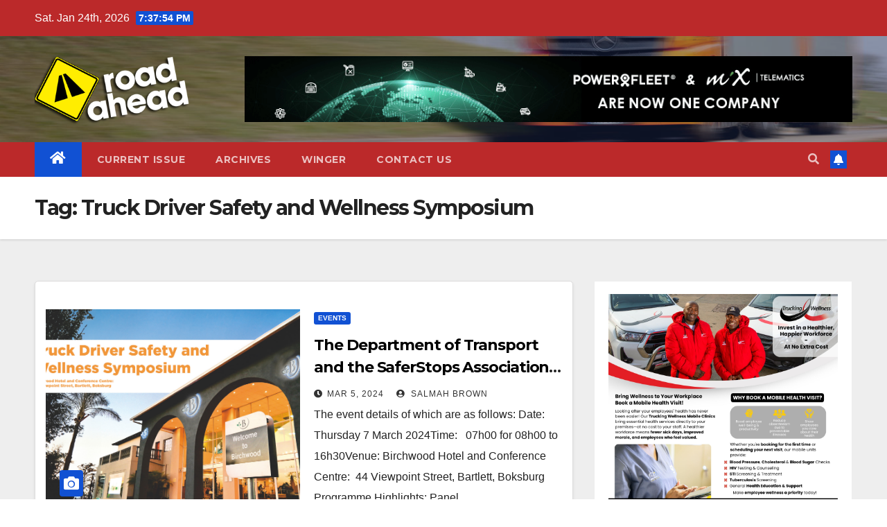

--- FILE ---
content_type: text/css
request_url: https://www.roadaheadonline.co.za/wp-content/uploads/so-css/so-css-newsup.css?ver=1685017120
body_size: 435
content:
.navbar .container-fluid {
  background-color: #bb292a;
}

.mg-headwidget .mg-head-detail {
  background-color: #bb292a;
}

footer .overlay {
  background-color: #bb292a;
}

footer .mg-footer-copyright {
  background-color: #bb292a;
}

.mg-headwidget .navbar-wp .navbar-nav > li > a:hover {
  background-color: #cd6465;
}

.mg-headwidget .navbar-wp .navbar-nav > .active > a:hover {
  background-color: #cd6465;
}